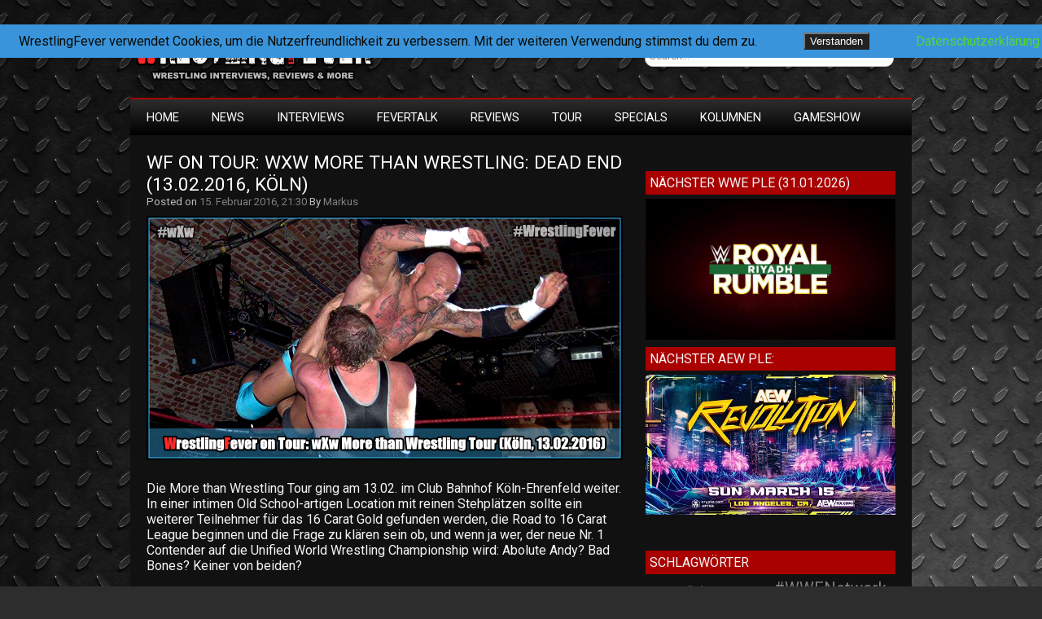

--- FILE ---
content_type: text/html; charset=UTF-8
request_url: https://www.wrestlingfever.de/wf-on-tour-wxw-more-than-wrestling-dead-end-13-02-2016-koeln/
body_size: 17164
content:
<!DOCTYPE html>
<html lang="de">

<head>

<meta charset="UTF-8" />

<meta name="viewport" content="width=device-width">

<title>WF on Tour: wXw More than Wrestling: Dead End (13.02.2016, Köln) | WrestlingFever.de - Wrestling Interviews &amp; Reviews</title>

<link rel="profile" href="http://gmpg.org/xfn/11" />

<link rel="pingback" href="https://www.wrestlingfever.de/xmlrpc.php" />

<meta name='robots' content='max-image-preview:large' />
<link rel='dns-prefetch' href='//stats.wp.com' />
<link rel='dns-prefetch' href='//fonts.googleapis.com' />
<link rel='dns-prefetch' href='//v0.wordpress.com' />
<link rel='dns-prefetch' href='//jetpack.wordpress.com' />
<link rel='dns-prefetch' href='//s0.wp.com' />
<link rel='dns-prefetch' href='//public-api.wordpress.com' />
<link rel='dns-prefetch' href='//0.gravatar.com' />
<link rel='dns-prefetch' href='//1.gravatar.com' />
<link rel='dns-prefetch' href='//2.gravatar.com' />
<link rel='dns-prefetch' href='//widgets.wp.com' />
<link rel='preconnect' href='//c0.wp.com' />
<link rel="alternate" type="application/rss+xml" title="WrestlingFever.de - Wrestling Interviews &amp; Reviews &raquo; Feed" href="https://www.wrestlingfever.de/feed/" />
<link rel="alternate" type="application/rss+xml" title="WrestlingFever.de - Wrestling Interviews &amp; Reviews &raquo; Kommentar-Feed" href="https://www.wrestlingfever.de/comments/feed/" />
<link rel="alternate" title="oEmbed (JSON)" type="application/json+oembed" href="https://www.wrestlingfever.de/wp-json/oembed/1.0/embed?url=https%3A%2F%2Fwww.wrestlingfever.de%2Fwf-on-tour-wxw-more-than-wrestling-dead-end-13-02-2016-koeln%2F" />
<link rel="alternate" title="oEmbed (XML)" type="text/xml+oembed" href="https://www.wrestlingfever.de/wp-json/oembed/1.0/embed?url=https%3A%2F%2Fwww.wrestlingfever.de%2Fwf-on-tour-wxw-more-than-wrestling-dead-end-13-02-2016-koeln%2F&#038;format=xml" />
<style id='wp-img-auto-sizes-contain-inline-css' type='text/css'>
img:is([sizes=auto i],[sizes^="auto," i]){contain-intrinsic-size:3000px 1500px}
/*# sourceURL=wp-img-auto-sizes-contain-inline-css */
</style>
<link rel='stylesheet' id='cnss_font_awesome_css-css' href='https://www.wrestlingfever.de/wp-content/plugins/easy-social-icons/css/font-awesome/css/all.min.css?ver=7.0.0' type='text/css' media='all' />
<link rel='stylesheet' id='cnss_font_awesome_v4_shims-css' href='https://www.wrestlingfever.de/wp-content/plugins/easy-social-icons/css/font-awesome/css/v4-shims.min.css?ver=7.0.0' type='text/css' media='all' />
<link rel='stylesheet' id='cnss_css-css' href='https://www.wrestlingfever.de/wp-content/plugins/easy-social-icons/css/cnss.css?ver=1.0' type='text/css' media='all' />
<link rel='stylesheet' id='cnss_share_css-css' href='https://www.wrestlingfever.de/wp-content/plugins/easy-social-icons/css/share.css?ver=1.0' type='text/css' media='all' />
<style id='wp-emoji-styles-inline-css' type='text/css'>

	img.wp-smiley, img.emoji {
		display: inline !important;
		border: none !important;
		box-shadow: none !important;
		height: 1em !important;
		width: 1em !important;
		margin: 0 0.07em !important;
		vertical-align: -0.1em !important;
		background: none !important;
		padding: 0 !important;
	}
/*# sourceURL=wp-emoji-styles-inline-css */
</style>
<style id='wp-block-library-inline-css' type='text/css'>
:root{--wp-block-synced-color:#7a00df;--wp-block-synced-color--rgb:122,0,223;--wp-bound-block-color:var(--wp-block-synced-color);--wp-editor-canvas-background:#ddd;--wp-admin-theme-color:#007cba;--wp-admin-theme-color--rgb:0,124,186;--wp-admin-theme-color-darker-10:#006ba1;--wp-admin-theme-color-darker-10--rgb:0,107,160.5;--wp-admin-theme-color-darker-20:#005a87;--wp-admin-theme-color-darker-20--rgb:0,90,135;--wp-admin-border-width-focus:2px}@media (min-resolution:192dpi){:root{--wp-admin-border-width-focus:1.5px}}.wp-element-button{cursor:pointer}:root .has-very-light-gray-background-color{background-color:#eee}:root .has-very-dark-gray-background-color{background-color:#313131}:root .has-very-light-gray-color{color:#eee}:root .has-very-dark-gray-color{color:#313131}:root .has-vivid-green-cyan-to-vivid-cyan-blue-gradient-background{background:linear-gradient(135deg,#00d084,#0693e3)}:root .has-purple-crush-gradient-background{background:linear-gradient(135deg,#34e2e4,#4721fb 50%,#ab1dfe)}:root .has-hazy-dawn-gradient-background{background:linear-gradient(135deg,#faaca8,#dad0ec)}:root .has-subdued-olive-gradient-background{background:linear-gradient(135deg,#fafae1,#67a671)}:root .has-atomic-cream-gradient-background{background:linear-gradient(135deg,#fdd79a,#004a59)}:root .has-nightshade-gradient-background{background:linear-gradient(135deg,#330968,#31cdcf)}:root .has-midnight-gradient-background{background:linear-gradient(135deg,#020381,#2874fc)}:root{--wp--preset--font-size--normal:16px;--wp--preset--font-size--huge:42px}.has-regular-font-size{font-size:1em}.has-larger-font-size{font-size:2.625em}.has-normal-font-size{font-size:var(--wp--preset--font-size--normal)}.has-huge-font-size{font-size:var(--wp--preset--font-size--huge)}.has-text-align-center{text-align:center}.has-text-align-left{text-align:left}.has-text-align-right{text-align:right}.has-fit-text{white-space:nowrap!important}#end-resizable-editor-section{display:none}.aligncenter{clear:both}.items-justified-left{justify-content:flex-start}.items-justified-center{justify-content:center}.items-justified-right{justify-content:flex-end}.items-justified-space-between{justify-content:space-between}.screen-reader-text{border:0;clip-path:inset(50%);height:1px;margin:-1px;overflow:hidden;padding:0;position:absolute;width:1px;word-wrap:normal!important}.screen-reader-text:focus{background-color:#ddd;clip-path:none;color:#444;display:block;font-size:1em;height:auto;left:5px;line-height:normal;padding:15px 23px 14px;text-decoration:none;top:5px;width:auto;z-index:100000}html :where(.has-border-color){border-style:solid}html :where([style*=border-top-color]){border-top-style:solid}html :where([style*=border-right-color]){border-right-style:solid}html :where([style*=border-bottom-color]){border-bottom-style:solid}html :where([style*=border-left-color]){border-left-style:solid}html :where([style*=border-width]){border-style:solid}html :where([style*=border-top-width]){border-top-style:solid}html :where([style*=border-right-width]){border-right-style:solid}html :where([style*=border-bottom-width]){border-bottom-style:solid}html :where([style*=border-left-width]){border-left-style:solid}html :where(img[class*=wp-image-]){height:auto;max-width:100%}:where(figure){margin:0 0 1em}html :where(.is-position-sticky){--wp-admin--admin-bar--position-offset:var(--wp-admin--admin-bar--height,0px)}@media screen and (max-width:600px){html :where(.is-position-sticky){--wp-admin--admin-bar--position-offset:0px}}

/*# sourceURL=wp-block-library-inline-css */
</style><style id='wp-block-paragraph-inline-css' type='text/css'>
.is-small-text{font-size:.875em}.is-regular-text{font-size:1em}.is-large-text{font-size:2.25em}.is-larger-text{font-size:3em}.has-drop-cap:not(:focus):first-letter{float:left;font-size:8.4em;font-style:normal;font-weight:100;line-height:.68;margin:.05em .1em 0 0;text-transform:uppercase}body.rtl .has-drop-cap:not(:focus):first-letter{float:none;margin-left:.1em}p.has-drop-cap.has-background{overflow:hidden}:root :where(p.has-background){padding:1.25em 2.375em}:where(p.has-text-color:not(.has-link-color)) a{color:inherit}p.has-text-align-left[style*="writing-mode:vertical-lr"],p.has-text-align-right[style*="writing-mode:vertical-rl"]{rotate:180deg}
/*# sourceURL=https://c0.wp.com/c/6.9/wp-includes/blocks/paragraph/style.min.css */
</style>
<style id='global-styles-inline-css' type='text/css'>
:root{--wp--preset--aspect-ratio--square: 1;--wp--preset--aspect-ratio--4-3: 4/3;--wp--preset--aspect-ratio--3-4: 3/4;--wp--preset--aspect-ratio--3-2: 3/2;--wp--preset--aspect-ratio--2-3: 2/3;--wp--preset--aspect-ratio--16-9: 16/9;--wp--preset--aspect-ratio--9-16: 9/16;--wp--preset--color--black: #000000;--wp--preset--color--cyan-bluish-gray: #abb8c3;--wp--preset--color--white: #ffffff;--wp--preset--color--pale-pink: #f78da7;--wp--preset--color--vivid-red: #cf2e2e;--wp--preset--color--luminous-vivid-orange: #ff6900;--wp--preset--color--luminous-vivid-amber: #fcb900;--wp--preset--color--light-green-cyan: #7bdcb5;--wp--preset--color--vivid-green-cyan: #00d084;--wp--preset--color--pale-cyan-blue: #8ed1fc;--wp--preset--color--vivid-cyan-blue: #0693e3;--wp--preset--color--vivid-purple: #9b51e0;--wp--preset--gradient--vivid-cyan-blue-to-vivid-purple: linear-gradient(135deg,rgb(6,147,227) 0%,rgb(155,81,224) 100%);--wp--preset--gradient--light-green-cyan-to-vivid-green-cyan: linear-gradient(135deg,rgb(122,220,180) 0%,rgb(0,208,130) 100%);--wp--preset--gradient--luminous-vivid-amber-to-luminous-vivid-orange: linear-gradient(135deg,rgb(252,185,0) 0%,rgb(255,105,0) 100%);--wp--preset--gradient--luminous-vivid-orange-to-vivid-red: linear-gradient(135deg,rgb(255,105,0) 0%,rgb(207,46,46) 100%);--wp--preset--gradient--very-light-gray-to-cyan-bluish-gray: linear-gradient(135deg,rgb(238,238,238) 0%,rgb(169,184,195) 100%);--wp--preset--gradient--cool-to-warm-spectrum: linear-gradient(135deg,rgb(74,234,220) 0%,rgb(151,120,209) 20%,rgb(207,42,186) 40%,rgb(238,44,130) 60%,rgb(251,105,98) 80%,rgb(254,248,76) 100%);--wp--preset--gradient--blush-light-purple: linear-gradient(135deg,rgb(255,206,236) 0%,rgb(152,150,240) 100%);--wp--preset--gradient--blush-bordeaux: linear-gradient(135deg,rgb(254,205,165) 0%,rgb(254,45,45) 50%,rgb(107,0,62) 100%);--wp--preset--gradient--luminous-dusk: linear-gradient(135deg,rgb(255,203,112) 0%,rgb(199,81,192) 50%,rgb(65,88,208) 100%);--wp--preset--gradient--pale-ocean: linear-gradient(135deg,rgb(255,245,203) 0%,rgb(182,227,212) 50%,rgb(51,167,181) 100%);--wp--preset--gradient--electric-grass: linear-gradient(135deg,rgb(202,248,128) 0%,rgb(113,206,126) 100%);--wp--preset--gradient--midnight: linear-gradient(135deg,rgb(2,3,129) 0%,rgb(40,116,252) 100%);--wp--preset--font-size--small: 13px;--wp--preset--font-size--medium: 20px;--wp--preset--font-size--large: 36px;--wp--preset--font-size--x-large: 42px;--wp--preset--spacing--20: 0.44rem;--wp--preset--spacing--30: 0.67rem;--wp--preset--spacing--40: 1rem;--wp--preset--spacing--50: 1.5rem;--wp--preset--spacing--60: 2.25rem;--wp--preset--spacing--70: 3.38rem;--wp--preset--spacing--80: 5.06rem;--wp--preset--shadow--natural: 6px 6px 9px rgba(0, 0, 0, 0.2);--wp--preset--shadow--deep: 12px 12px 50px rgba(0, 0, 0, 0.4);--wp--preset--shadow--sharp: 6px 6px 0px rgba(0, 0, 0, 0.2);--wp--preset--shadow--outlined: 6px 6px 0px -3px rgb(255, 255, 255), 6px 6px rgb(0, 0, 0);--wp--preset--shadow--crisp: 6px 6px 0px rgb(0, 0, 0);}:where(.is-layout-flex){gap: 0.5em;}:where(.is-layout-grid){gap: 0.5em;}body .is-layout-flex{display: flex;}.is-layout-flex{flex-wrap: wrap;align-items: center;}.is-layout-flex > :is(*, div){margin: 0;}body .is-layout-grid{display: grid;}.is-layout-grid > :is(*, div){margin: 0;}:where(.wp-block-columns.is-layout-flex){gap: 2em;}:where(.wp-block-columns.is-layout-grid){gap: 2em;}:where(.wp-block-post-template.is-layout-flex){gap: 1.25em;}:where(.wp-block-post-template.is-layout-grid){gap: 1.25em;}.has-black-color{color: var(--wp--preset--color--black) !important;}.has-cyan-bluish-gray-color{color: var(--wp--preset--color--cyan-bluish-gray) !important;}.has-white-color{color: var(--wp--preset--color--white) !important;}.has-pale-pink-color{color: var(--wp--preset--color--pale-pink) !important;}.has-vivid-red-color{color: var(--wp--preset--color--vivid-red) !important;}.has-luminous-vivid-orange-color{color: var(--wp--preset--color--luminous-vivid-orange) !important;}.has-luminous-vivid-amber-color{color: var(--wp--preset--color--luminous-vivid-amber) !important;}.has-light-green-cyan-color{color: var(--wp--preset--color--light-green-cyan) !important;}.has-vivid-green-cyan-color{color: var(--wp--preset--color--vivid-green-cyan) !important;}.has-pale-cyan-blue-color{color: var(--wp--preset--color--pale-cyan-blue) !important;}.has-vivid-cyan-blue-color{color: var(--wp--preset--color--vivid-cyan-blue) !important;}.has-vivid-purple-color{color: var(--wp--preset--color--vivid-purple) !important;}.has-black-background-color{background-color: var(--wp--preset--color--black) !important;}.has-cyan-bluish-gray-background-color{background-color: var(--wp--preset--color--cyan-bluish-gray) !important;}.has-white-background-color{background-color: var(--wp--preset--color--white) !important;}.has-pale-pink-background-color{background-color: var(--wp--preset--color--pale-pink) !important;}.has-vivid-red-background-color{background-color: var(--wp--preset--color--vivid-red) !important;}.has-luminous-vivid-orange-background-color{background-color: var(--wp--preset--color--luminous-vivid-orange) !important;}.has-luminous-vivid-amber-background-color{background-color: var(--wp--preset--color--luminous-vivid-amber) !important;}.has-light-green-cyan-background-color{background-color: var(--wp--preset--color--light-green-cyan) !important;}.has-vivid-green-cyan-background-color{background-color: var(--wp--preset--color--vivid-green-cyan) !important;}.has-pale-cyan-blue-background-color{background-color: var(--wp--preset--color--pale-cyan-blue) !important;}.has-vivid-cyan-blue-background-color{background-color: var(--wp--preset--color--vivid-cyan-blue) !important;}.has-vivid-purple-background-color{background-color: var(--wp--preset--color--vivid-purple) !important;}.has-black-border-color{border-color: var(--wp--preset--color--black) !important;}.has-cyan-bluish-gray-border-color{border-color: var(--wp--preset--color--cyan-bluish-gray) !important;}.has-white-border-color{border-color: var(--wp--preset--color--white) !important;}.has-pale-pink-border-color{border-color: var(--wp--preset--color--pale-pink) !important;}.has-vivid-red-border-color{border-color: var(--wp--preset--color--vivid-red) !important;}.has-luminous-vivid-orange-border-color{border-color: var(--wp--preset--color--luminous-vivid-orange) !important;}.has-luminous-vivid-amber-border-color{border-color: var(--wp--preset--color--luminous-vivid-amber) !important;}.has-light-green-cyan-border-color{border-color: var(--wp--preset--color--light-green-cyan) !important;}.has-vivid-green-cyan-border-color{border-color: var(--wp--preset--color--vivid-green-cyan) !important;}.has-pale-cyan-blue-border-color{border-color: var(--wp--preset--color--pale-cyan-blue) !important;}.has-vivid-cyan-blue-border-color{border-color: var(--wp--preset--color--vivid-cyan-blue) !important;}.has-vivid-purple-border-color{border-color: var(--wp--preset--color--vivid-purple) !important;}.has-vivid-cyan-blue-to-vivid-purple-gradient-background{background: var(--wp--preset--gradient--vivid-cyan-blue-to-vivid-purple) !important;}.has-light-green-cyan-to-vivid-green-cyan-gradient-background{background: var(--wp--preset--gradient--light-green-cyan-to-vivid-green-cyan) !important;}.has-luminous-vivid-amber-to-luminous-vivid-orange-gradient-background{background: var(--wp--preset--gradient--luminous-vivid-amber-to-luminous-vivid-orange) !important;}.has-luminous-vivid-orange-to-vivid-red-gradient-background{background: var(--wp--preset--gradient--luminous-vivid-orange-to-vivid-red) !important;}.has-very-light-gray-to-cyan-bluish-gray-gradient-background{background: var(--wp--preset--gradient--very-light-gray-to-cyan-bluish-gray) !important;}.has-cool-to-warm-spectrum-gradient-background{background: var(--wp--preset--gradient--cool-to-warm-spectrum) !important;}.has-blush-light-purple-gradient-background{background: var(--wp--preset--gradient--blush-light-purple) !important;}.has-blush-bordeaux-gradient-background{background: var(--wp--preset--gradient--blush-bordeaux) !important;}.has-luminous-dusk-gradient-background{background: var(--wp--preset--gradient--luminous-dusk) !important;}.has-pale-ocean-gradient-background{background: var(--wp--preset--gradient--pale-ocean) !important;}.has-electric-grass-gradient-background{background: var(--wp--preset--gradient--electric-grass) !important;}.has-midnight-gradient-background{background: var(--wp--preset--gradient--midnight) !important;}.has-small-font-size{font-size: var(--wp--preset--font-size--small) !important;}.has-medium-font-size{font-size: var(--wp--preset--font-size--medium) !important;}.has-large-font-size{font-size: var(--wp--preset--font-size--large) !important;}.has-x-large-font-size{font-size: var(--wp--preset--font-size--x-large) !important;}
/*# sourceURL=global-styles-inline-css */
</style>

<style id='classic-theme-styles-inline-css' type='text/css'>
/*! This file is auto-generated */
.wp-block-button__link{color:#fff;background-color:#32373c;border-radius:9999px;box-shadow:none;text-decoration:none;padding:calc(.667em + 2px) calc(1.333em + 2px);font-size:1.125em}.wp-block-file__button{background:#32373c;color:#fff;text-decoration:none}
/*# sourceURL=/wp-includes/css/classic-themes.min.css */
</style>
<link rel='stylesheet' id='fhw_dsgvo_cookie_register_frontend_style-css' href='https://www.wrestlingfever.de/wp-content/plugins/dsgvo-tools-cookie-hinweis-datenschutz/styles/frontend.css?ver=1769200890' type='text/css' media='all' />
<link rel='stylesheet' id='weglot-css-css' href='https://www.wrestlingfever.de/wp-content/plugins/weglot/dist/css/front-css.css?ver=5.2' type='text/css' media='all' />
<link rel='stylesheet' id='new-flag-css-css' href='https://www.wrestlingfever.de/wp-content/plugins/weglot/dist/css/new-flags.css?ver=5.2' type='text/css' media='all' />
<link rel='stylesheet' id='newgamer-font-css' href='//fonts.googleapis.com/css?family=Roboto' type='text/css' media='all' />
<link rel='stylesheet' id='newgamer-style-css' href='https://www.wrestlingfever.de/wp-content/themes/newgamer/style.css?ver=6.9' type='text/css' media='all' />
<link rel='stylesheet' id='jetpack_likes-css' href='https://c0.wp.com/p/jetpack/15.4/modules/likes/style.css' type='text/css' media='all' />
<link rel='stylesheet' id='sharedaddy-css' href='https://c0.wp.com/p/jetpack/15.4/modules/sharedaddy/sharing.css' type='text/css' media='all' />
<link rel='stylesheet' id='social-logos-css' href='https://c0.wp.com/p/jetpack/15.4/_inc/social-logos/social-logos.min.css' type='text/css' media='all' />
<script type="text/javascript" src="https://c0.wp.com/c/6.9/wp-includes/js/jquery/jquery.min.js" id="jquery-core-js"></script>
<script type="text/javascript" src="https://c0.wp.com/c/6.9/wp-includes/js/jquery/jquery-migrate.min.js" id="jquery-migrate-js"></script>
<script type="text/javascript" src="https://www.wrestlingfever.de/wp-content/plugins/easy-social-icons/js/cnss.js?ver=1.0" id="cnss_js-js"></script>
<script type="text/javascript" src="https://www.wrestlingfever.de/wp-content/plugins/easy-social-icons/js/share.js?ver=1.0" id="cnss_share_js-js"></script>
<script type="text/javascript" src="https://www.wrestlingfever.de/wp-content/plugins/dsgvo-tools-cookie-hinweis-datenschutz/js/js.js?ver=1769200890" id="fhw_dsgvo_cookie_js-js"></script>
<script type="text/javascript" src="https://www.wrestlingfever.de/wp-content/plugins/weglot/dist/front-js.js?ver=5.2" id="wp-weglot-js-js"></script>
<link rel="https://api.w.org/" href="https://www.wrestlingfever.de/wp-json/" /><link rel="alternate" title="JSON" type="application/json" href="https://www.wrestlingfever.de/wp-json/wp/v2/posts/12222" /><link rel="EditURI" type="application/rsd+xml" title="RSD" href="https://www.wrestlingfever.de/xmlrpc.php?rsd" />
<meta name="generator" content="WordPress 6.9" />
<link rel="canonical" href="https://www.wrestlingfever.de/wf-on-tour-wxw-more-than-wrestling-dead-end-13-02-2016-koeln/" />
<link rel='shortlink' href='https://wp.me/p3Vim5-3b8' />
<style type="text/css">
		ul.cnss-social-icon li.cn-fa-icon a:hover{color:#ffffff!important;}
		</style>	<style>img#wpstats{display:none}</style>
		<style type="text/css" id="custom-background-css">
body.custom-background { background-image: url("https://www.wrestlingfever.de/wp-content/uploads/2014/09/pozadina.jpg"); background-position: left top; background-size: auto; background-repeat: repeat; background-attachment: fixed; }
</style>
	
<!-- Jetpack Open Graph Tags -->
<meta property="og:type" content="article" />
<meta property="og:title" content="WF on Tour: wXw More than Wrestling: Dead End (13.02.2016, Köln)" />
<meta property="og:url" content="https://www.wrestlingfever.de/wf-on-tour-wxw-more-than-wrestling-dead-end-13-02-2016-koeln/" />
<meta property="og:description" content="Die More than Wrestling Tour ging am 13.02. im Club Bahnhof Köln-Ehrenfeld weiter. In einer intimen Old School-artigen Location mit reinen Stehplätzen sollte ein weiterer Teilnehmer für das 16 Cara…" />
<meta property="article:published_time" content="2016-02-15T19:30:16+00:00" />
<meta property="article:modified_time" content="2016-02-15T19:34:26+00:00" />
<meta property="og:site_name" content="WrestlingFever.de - Wrestling Interviews &amp; Reviews" />
<meta property="og:image" content="https://www.wrestlingfever.de/wp-content/uploads/2016/02/wXw_More_Than_Wrestling_Koeln_2016.png" />
<meta property="og:image:width" content="585" />
<meta property="og:image:height" content="300" />
<meta property="og:image:alt" content="" />
<meta property="og:locale" content="de_DE" />
<meta name="twitter:site" content="@WrestlingFever_" />
<meta name="twitter:text:title" content="WF on Tour: wXw More than Wrestling: Dead End (13.02.2016, Köln)" />
<meta name="twitter:image" content="https://www.wrestlingfever.de/wp-content/uploads/2016/02/wXw_More_Than_Wrestling_Koeln_2016.png?w=640" />
<meta name="twitter:card" content="summary_large_image" />

<!-- End Jetpack Open Graph Tags -->
<link rel="icon" href="https://www.wrestlingfever.de/wp-content/uploads/2021/02/cropped-WrestlingFever_Logo_Webseite-32x32.png" sizes="32x32" />
<link rel="icon" href="https://www.wrestlingfever.de/wp-content/uploads/2021/02/cropped-WrestlingFever_Logo_Webseite-192x192.png" sizes="192x192" />
<link rel="apple-touch-icon" href="https://www.wrestlingfever.de/wp-content/uploads/2021/02/cropped-WrestlingFever_Logo_Webseite-180x180.png" />
<meta name="msapplication-TileImage" content="https://www.wrestlingfever.de/wp-content/uploads/2021/02/cropped-WrestlingFever_Logo_Webseite-270x270.png" />
</head>

<body class="wp-singular post-template-default single single-post postid-12222 single-format-standard custom-background wp-theme-newgamer">

<div id="container">

<div id="header">

		<a href="https://www.wrestlingfever.de/"><img src="https://www.wrestlingfever.de/wp-content/uploads/2014/09/WF_Logo2015_2.png" class="site-logo" width="300" height="80" alt="" /></a>


<div id="search">
                  <form role="search" method="get" id="searchform" action="https://www.wrestlingfever.de/">
    <div><label class="screen-reader-text" for="s"></label>
        <input type="text" value="Search..." name="s" id="s" onfocus="if(this.value==this.defaultValue)this.value='';" onblur="if(this.value=='')this.value=this.defaultValue;" />  
    </div>
</form>         </div>

</div>

</div>

<div id="wrapper">

<div id="container3">
<div class="navtop">
<div class="navmenu"><ul id="menu-menue" class="navmenu"><li id="menu-item-770" class="menu-item menu-item-type-custom menu-item-object-custom menu-item-home menu-item-770"><a href="http://www.wrestlingfever.de">HOME</a></li>
<li id="menu-item-12670" class="menu-item menu-item-type-taxonomy menu-item-object-category menu-item-has-children menu-item-12670"><a href="https://www.wrestlingfever.de/category/allgemein/home/wf-news/">News</a>
<ul class="sub-menu">
	<li id="menu-item-12633" class="menu-item menu-item-type-taxonomy menu-item-object-category menu-item-12633"><a href="https://www.wrestlingfever.de/category/allgemein/home/wf-news/wwe-network/">WWE Network</a></li>
	<li id="menu-item-12632" class="menu-item menu-item-type-taxonomy menu-item-object-category menu-item-12632"><a href="https://www.wrestlingfever.de/category/allgemein/home/wf-news/games/">Games</a></li>
</ul>
</li>
<li id="menu-item-238" class="menu-item menu-item-type-taxonomy menu-item-object-category menu-item-has-children menu-item-238"><a href="https://www.wrestlingfever.de/category/interviews/">Interviews</a>
<ul class="sub-menu">
	<li id="menu-item-139" class="menu-item menu-item-type-taxonomy menu-item-object-category menu-item-has-children menu-item-139"><a href="https://www.wrestlingfever.de/category/interviews/wf-interview/">Wrestling Interviews</a>
	<ul class="sub-menu">
		<li id="menu-item-11909" class="menu-item menu-item-type-taxonomy menu-item-object-category menu-item-11909"><a href="https://www.wrestlingfever.de/category/interviews/wf-interview/cwa-catchlegenden/">CWA</a></li>
	</ul>
</li>
	<li id="menu-item-138" class="menu-item menu-item-type-taxonomy menu-item-object-category menu-item-138"><a href="https://www.wrestlingfever.de/category/interviews/mma-interview/">MMA Interviews</a></li>
</ul>
</li>
<li id="menu-item-137" class="menu-item menu-item-type-taxonomy menu-item-object-category menu-item-has-children menu-item-137"><a href="https://www.wrestlingfever.de/category/interviews/fevertalk-audiointerview/">FeverTalk</a>
<ul class="sub-menu">
	<li id="menu-item-17375" class="menu-item menu-item-type-taxonomy menu-item-object-category menu-item-17375"><a href="https://www.wrestlingfever.de/category/interviews/fevertalk-audiointerview/fevertalk-shots/">FeverTalk &#8211; Shots</a></li>
</ul>
</li>
<li id="menu-item-250" class="menu-item menu-item-type-taxonomy menu-item-object-category menu-item-has-children menu-item-250"><a href="https://www.wrestlingfever.de/category/reviews/">Reviews</a>
<ul class="sub-menu">
	<li id="menu-item-1181" class="menu-item menu-item-type-taxonomy menu-item-object-category menu-item-1181"><a href="https://www.wrestlingfever.de/category/reviews/dvd-reviews/">DVD Reviews</a></li>
</ul>
</li>
<li id="menu-item-852" class="menu-item menu-item-type-taxonomy menu-item-object-category current-post-ancestor current-menu-parent current-post-parent menu-item-852"><a href="https://www.wrestlingfever.de/category/wf-on-tour/">Tour</a></li>
<li id="menu-item-7841" class="menu-item menu-item-type-post_type menu-item-object-page menu-item-has-children menu-item-7841"><a href="https://www.wrestlingfever.de/specials-2/">Specials</a>
<ul class="sub-menu">
	<li id="menu-item-7865" class="menu-item menu-item-type-post_type menu-item-object-page menu-item-7865"><a href="https://www.wrestlingfever.de/home/wrestling-training/">WRESTLING TRAINING – WRESTLINGSCHULEN (Deutschland, Österreich &#038; Schweiz)</a></li>
	<li id="menu-item-1426" class="menu-item menu-item-type-taxonomy menu-item-object-category menu-item-1426"><a href="https://www.wrestlingfever.de/category/specials/gewinnspiele/">Gewinnspiele</a></li>
</ul>
</li>
<li id="menu-item-16670" class="menu-item menu-item-type-taxonomy menu-item-object-category menu-item-has-children menu-item-16670"><a href="https://www.wrestlingfever.de/category/kolumnen/">Kolumnen</a>
<ul class="sub-menu">
	<li id="menu-item-16809" class="menu-item menu-item-type-taxonomy menu-item-object-category menu-item-16809"><a href="https://www.wrestlingfever.de/category/kolumnen/choas-city-tours/">CHOAS CITY TOURS (By Amber Rox)</a></li>
	<li id="menu-item-16810" class="menu-item menu-item-type-taxonomy menu-item-object-category menu-item-16810"><a href="https://www.wrestlingfever.de/category/kolumnen/doors-open-by-pete-bouncer/">DOORS OPEN (By Pete Bouncer)</a></li>
	<li id="menu-item-16811" class="menu-item menu-item-type-taxonomy menu-item-object-category menu-item-16811"><a href="https://www.wrestlingfever.de/category/kolumnen/grosse-klappe-kurze-texte/">Große Klappe &#8211; Kurze Texte (Dani Psych)</a></li>
	<li id="menu-item-16813" class="menu-item menu-item-type-taxonomy menu-item-object-category menu-item-16813"><a href="https://www.wrestlingfever.de/category/kolumnen/nearfall/">NearFall (Referee Markus Weiss)</a></li>
	<li id="menu-item-16815" class="menu-item menu-item-type-taxonomy menu-item-object-category menu-item-16815"><a href="https://www.wrestlingfever.de/category/kolumnen/on-the-road-mit-michael-kovac/">On the Road (Michael Kovac)</a></li>
	<li id="menu-item-16816" class="menu-item menu-item-type-taxonomy menu-item-object-category menu-item-16816"><a href="https://www.wrestlingfever.de/category/kolumnen/one-way-ticket/">One Way Ticket (Alpha Female)</a></li>
	<li id="menu-item-16819" class="menu-item menu-item-type-taxonomy menu-item-object-category menu-item-16819"><a href="https://www.wrestlingfever.de/category/kolumnen/rising-sun-by-alpha-female/">Rising Sun &#8211; By Alpha Female</a></li>
	<li id="menu-item-16820" class="menu-item menu-item-type-taxonomy menu-item-object-category menu-item-16820"><a href="https://www.wrestlingfever.de/category/kolumnen/wrestlingfever-kolumne-seitenwechsel/">SeitenWechsel (Alex Wonder)</a></li>
	<li id="menu-item-16822" class="menu-item menu-item-type-taxonomy menu-item-object-category menu-item-16822"><a href="https://www.wrestlingfever.de/category/kolumnen/its-entertainment-by-slinky/">It`s Entertainment &#8211; By Slinky</a></li>
</ul>
</li>
<li id="menu-item-16947" class="menu-item menu-item-type-taxonomy menu-item-object-category menu-item-has-children menu-item-16947"><a href="https://www.wrestlingfever.de/category/wrestlingfever-quizformate/">GameShow</a>
<ul class="sub-menu">
	<li id="menu-item-16948" class="menu-item menu-item-type-taxonomy menu-item-object-category menu-item-16948"><a href="https://www.wrestlingfever.de/category/wrestlingfever-quizformate/two-and-a-half-braingames/">Two and A Half BrainGames</a></li>
</ul>
</li>
</ul></div></div>
</div>
<div id="main">

<div id="content">


<div class="post-title"><a href="https://www.wrestlingfever.de/wf-on-tour-wxw-more-than-wrestling-dead-end-13-02-2016-koeln/" title="WF on Tour: wXw More than Wrestling: Dead End (13.02.2016, Köln)">WF on Tour: wXw More than Wrestling: Dead End (13.02.2016, Köln)</a></div>
<div class="post-date">Posted on <a href="https://www.wrestlingfever.de/wf-on-tour-wxw-more-than-wrestling-dead-end-13-02-2016-koeln/" title="WF on Tour: wXw More than Wrestling: Dead End (13.02.2016, Köln)">15. Februar 2016, 21:30</a> By <a href="https://www.wrestlingfever.de/author/markus/" title="Beiträge von Markus" rel="author">Markus</a></div>

   <a href="https://www.wrestlingfever.de/wf-on-tour-wxw-more-than-wrestling-dead-end-13-02-2016-koeln/" title="WF on Tour: wXw More than Wrestling: Dead End (13.02.2016, Köln)" >
   <img width="585" height="300" src="https://www.wrestlingfever.de/wp-content/uploads/2016/02/wXw_More_Than_Wrestling_Koeln_2016.png" class="alignnone wp-post-image" alt="" decoding="async" fetchpriority="high" />   </a>
 
<div id="post-12222" class="post-12222 post type-post status-publish format-standard has-post-thumbnail hentry category-wf-on-tour tag-13-02-2016 tag-wrestlingfever-on-tour tag-wxw-more-than-wrestling-tour-koeln">

<p>Die More than Wrestling Tour ging am 13.02. im Club Bahnhof Köln-Ehrenfeld weiter. In einer intimen Old School-artigen Location mit reinen Stehplätzen sollte ein weiterer Teilnehmer für das 16 Carat Gold gefunden werden, die Road to 16 Carat League beginnen und die Frage zu klären sein ob, und wenn ja wer, der neue Nr. 1 Contender auf die Unified World Wrestling Championship wird: Abolute Andy? Bad Bones? Keiner von beiden?</p>
<p><span style="color: #3366ff;"><strong>Non Title<br />
Michael Dante vs Kim Ray</strong></span><br />
Als Opener erwartete uns ein Match ,welches aufgrund der Aussage von Kim Ray bei der letzten Shotgun-Ausgabe gegenüber Michael Dante kein Titelmatch um die DTU Campeonato Alto Impacto sein sollte. Dante akzeptierte dies und wollte ausschließlich Rache für den unfairen Sieg Ray´s gegen ihn vor 2 Wochen bei der Show in Fulda. Dort stahl sich Ray nach Eingriff seines Leibwächters André Ivanov mit einem Abstauber-Sieg davon und qualifizierte sich dadurch für das 16 Carat im März. Hier sollte nun, trotz erneutem Eingriff Ivanov´s ,Michael Dante nach dem Spear den klaren Sieg davon tragen.</p>
<p><img decoding="async" class="aligncenter" src="http://www.wrestlingfever.de/Tour/wxw_more_than_Wrestling_Koeln_2016_1.jpg" alt="" /></p>
<p><span style="color: #3366ff;"><strong>Road to 16 Carat League/Block A:<br />
Marius Al-Ani vs David Starr</strong></span><br />
Mit diesem Kampf startete die Road to 16 Carat League. Starr und Al-Ani lieferten sich ein ausgeglichenes und sehr ansehnliches Match. Al-Ani mehr mit Powermoves, Starr mehr mit seinen technischen Fähigkeiten aber u.a. auch mit einem German Suplex. Der aufstrebende Erfurter, welcher leider noch nicht die Unterstützung der Fans bekommt welche ihm zu wünschen wäre, musste sich am Ende knapp nach einem Arm-Capture German Suplex Hold geschlagen geben. Oder wie der Amerikaner seiner Finisher selber nennt: Product Placement. Ein Großteil der Zuschauer zeigte sich einverstanden mit dem Sieg des arroganten Übersee-Stars, welcher nun die ersten 2 Punkten in seinem Block gewinnen konnte.</p>
<p><img decoding="async" class="aligncenter" src="http://www.wrestlingfever.de/Tour/wxw_more_than_Wrestling_Koeln_2016_2.jpg" alt="" /></p>
<p><span style="color: #3366ff;"><strong>16 Carat Qualifier/Non Title:<br />
Sasa Keel vs Mike Schwarz</strong></span><br />
Hier sollte nun der 15. Teilnehmer des 16 Carat Gold gefunden werden, um den Shotgun Title ging es nicht. Beide Kontrahenten hatten eine wahrlich schwere Herausforderung, ist doch der Schnitt ihrer Gegner deutlich leichter auf der Waage. Es folgten eine Schlägerei und ein Austausch von Powermoves. Nach dem Angle Slam gefolgt vom Vijak konnte sich Keel klar durchsetzen und dürfte im Carat Turnier voraussichtlich eine wichtige Rolle spielen.</p>
<p><img decoding="async" class="aligncenter" src="http://www.wrestlingfever.de/Tour/wxw_more_than_Wrestling_Koeln_2016_3.jpg" alt="" /></p>
<p><span style="color: #3366ff;"><strong>Big Daddy Walter/ Hot &amp; Spicy vs T. End/T. Thatcher/M. Scurll</strong></span><br />
Ein spontan angesetztes Dream Match schloss den ersten Teil des Events ab. Weltweit würden sich die Fans um diese Paarung reißen. Auf der einen Seite Team Ringkampf, auf der anderen Seite die beliebten und rücksichtslosen Thatcher und End sowie das ausgebuffte Mastermind Scurll. In rund 25 Min. war es teilweise schwierig mit dem bloßen Auge der Action zu folgen. Alleine die Highlights aufzuführen würde hier den Rahmen sprengen. Der Kampf endete nachdem Da Mack im neuen Finisher von Tommy End, dem Anti Cross, aufgeben musste. Erneute hatte Team Ringkampf ein großes Match verloren.<br />
Danach zollten sich die Aktiven durch Handshakes und Umarmungen ihren Respekt., lediglich The Villain ging vorzeitig backstage und hatte sein Ziel zu gewinnen ja erreicht.<br />
Die Fans waren absolut begeistert von dieser Darbietung!!! Durchschnaufen in der Pause musste an dieser Stelle zwingend sein.</p>
<p><img decoding="async" class="aligncenter" src="http://www.wrestlingfever.de/Tour/wxw_more_than_Wrestling_Koeln_2016_4.jpg" alt="" /></p>
<p><span style="color: #3366ff;"><strong>Road to 16 Carat League/Block B:<br />
The Rotation vs Toby Blunt</strong></span><br />
Im ersten Match des Block B kam es zu einer Premiere. Erstmals trafen mit Rotation und Toby Blunt ein Westside Dojo Schüler auf seinen ehemaligenTrainer und gleichzeitig zwei Männer mit einem ähnlichen Highflying-Stil. Eine sehr interessante Abwechslung bei wXw, in einem Match wo die Kraftaktionen und Haltegriffe vom körperlich überlegenen Blunt kamen und der Lucha Style von The Rotation. Den 450° Splash konnte Axel mehrmals nicht ins Ziel bringen und musste sich hauchdünn nach einem Reversal Seatbelt Cradle geschlagen geben. Toby fuhr die Punkte ein. Ein Rematch dürfte sicher einige Zuschauer in naher Zukunft interessieren. Schnelle spektakuläre Action in unter 10 Minuten.</p>
<p><img decoding="async" class="aligncenter" src="http://www.wrestlingfever.de/Tour/wxw_more_than_Wrestling_Koeln_2016_5.jpg" alt="" /></p>
<p><span style="color: #3366ff;"><strong>Tyler Bate/Toni Storm/Francis Kaspin vs Reich &amp; Schön/Melanie Gray</strong></span><br />
Ein weiteres 6 Person Tag Matches stand an, aber mit ganz anderen Teilnehmern, Charakteren und Ablauf. Zunächst kam Marius van Beethoven in den Ring und erklärte den Fans das der Alpha Kevin Roadster heute „leider“ nicht in der Halle sein könnte. Die Buhrufe schlugen schnell in Applaus um, da Kevin gemeinsam mit Melanie Gray hinzu kam und zu Marius meinte das sich seine Aussage nur um einen Irrtum handeln könnte.</p>
<p><img decoding="async" class="aligncenter" src="http://www.wrestlingfever.de/Tour/wxw_more_than_Wrestling_Koeln_2016_6.jpg" alt="" /></p>
<p>Auf der anderen Seite feierten Tyler Bate aus England und Toni Storm aus Neuseeland ihre Rückkehrer, Francis Kaspin aus Essen gar sein Debüt in den Main Shows.</p>
<p>Es gab einiges an Comedy, vor allem vom umjubelten Home Town Hero Kevin, aber auch spektuläre Moves. Highflying von Kaspin, eine verbesserte Toni Storm und mehrere Airplane Spins von Bate, schlußendlich auch gegen Melanie Gray.<br />
Kevin holte den Pinfall als ausser Kaspin und ihm die restlichen Teilnehmer ausserhalb des Ringes waren. Der Package Piledriver in Version des Lukas Podolski Drivers des Köln-Kalker Schlawiners war seine Geheimwaffe um Francis zu schultern.</p>
<p><span style="color: #3366ff;"><strong>Last Chance Match/Nr. 1 Contender:<br />
Absolute Andy/Bad Bones vs. Karsten Beck/Jurn Simmons</strong></span><br />
Wie bei Shotgun im Vorfeld ausgemacht gab es in diesem Tag Match wichtige Stipulations: Sollten die Heels das Match gewinnen, würden sowohl Andy als auch Bones kein weiteres Titelmatch während der Regentschaft des Königs der Catcher erhalten. Sollten Andy oder Bones gegen Beck oder Simmons den Pinfall schaffen oder eine Submission durchbringen können, würde derjenige im Rahmen des 16 Carat Gold ein großes Titlematch um die Unified World Wrestling Championship erhalten.<br />
Zunächst waren einige Animositäten zwischen Andy und Bones festzustellen. Trash Talk und ständige Wechsel durch Abklatschen auf den Rücken des im Ring befindlichen Partners, bis man sich irgendwann auf den gemeinsamen Feind auf der anderen Seite konzentrierte.</p>
<p><img decoding="async" class="aligncenter" src="http://www.wrestlingfever.de/Tour/wxw_more_than_Wrestling_Koeln_2016_7.jpg" alt="" /></p>
<p>Bei einigen Nearfalls wog das ca. 20-minütige Match hin und her. Als erster wurde Simmones ausgeschaltet. Nach mehreren Finishern der Faces und einem Double Team Move (Bones stemmt Beck hoch, Andy folgte mit einem Code Breaker für den herunterfallenden Champion) holten sie gemeinsam den Pinfall bis 3.<br />
wXw-Gesellschafter Christian Jakobi löste die Irritationen im Ring, beim Ringsprecher und unter den Zuschauern, indem er einen 3 Way Dance um das große Gold für den zweiten Tag des 16 Carat ansetzte! Die fairste aller Lösungen!</p>
<p><span style="color: #3366ff;"><strong>Fazit und Ausblick:</strong></span><br />
Andy und Bones arbeiteten wiederwillig zusammen, den World Title im Hinterkopf. Doch beim 16 Carat wird es nach dem Motto „Good Friends, Better Enemies“ die wohl letzte Chance für die beiden Herausforderer auf den Champion Karsten Beck geben. Nur einer kann am Ende oben stehen.<br />
Der immer mehr umjubelte Weltmeister sollte sich der Schwere des Matches im Klaren sein und wird sicher versuchen erneut die ehemals besten Freunde gegeneinander auszuspielen. Im Match mit Protege Simmons gelang im dies eindeutig nicht, doch bisher wand sich Beck bisher aus jeder noch so unlösbar erscheinenden Aufgabe heraus.<br />
Mit diesem spannenden Main Event, einem großartigen 6 Man Tag Match vor der Pause und weiteren ansehnlichen Kämpfen und Comedy-Momenten schickte man die Fans sehr zufrieden nach Hause. Eine abwechslungsreiche Veranstaltung in einer neuen und zugleich erfrischend altmodischen gestalteten Halle wird am 13.08. eine Neuauflage finden.<br />
Der Ring wurde aufgestellt, ein großes Banner aller Tourdaten wurde an die Wand gehangen und zwei Absperrgitter bildeten den Entrance in einer Ecke der Halle. Fertig war der Aufbau, zurück in die Zukunft – gerne wieder.</p>
<p><em>Bericht: Andre </em><br />
Fotos: <a href="https://www.facebook.com/sarah.hollywood.snapshots/?fref=ts" target="_blank">Sarah Hollywood</a></p>
<div class="sharedaddy sd-sharing-enabled"><div class="robots-nocontent sd-block sd-social sd-social-icon sd-sharing"><h3 class="sd-title">Like &amp; Share:</h3><div class="sd-content"><ul><li class="share-twitter"><a rel="nofollow noopener noreferrer"
				data-shared="sharing-twitter-12222"
				class="share-twitter sd-button share-icon no-text"
				href="https://www.wrestlingfever.de/wf-on-tour-wxw-more-than-wrestling-dead-end-13-02-2016-koeln/?share=twitter"
				target="_blank"
				aria-labelledby="sharing-twitter-12222"
				>
				<span id="sharing-twitter-12222" hidden>Klicke, um auf X zu teilen (Wird in neuem Fenster geöffnet)</span>
				<span>X</span>
			</a></li><li class="share-facebook"><a rel="nofollow noopener noreferrer"
				data-shared="sharing-facebook-12222"
				class="share-facebook sd-button share-icon no-text"
				href="https://www.wrestlingfever.de/wf-on-tour-wxw-more-than-wrestling-dead-end-13-02-2016-koeln/?share=facebook"
				target="_blank"
				aria-labelledby="sharing-facebook-12222"
				>
				<span id="sharing-facebook-12222" hidden>Klick, um auf Facebook zu teilen (Wird in neuem Fenster geöffnet)</span>
				<span>Facebook</span>
			</a></li><li class="share-print"><a rel="nofollow noopener noreferrer"
				data-shared="sharing-print-12222"
				class="share-print sd-button share-icon no-text"
				href="https://www.wrestlingfever.de/wf-on-tour-wxw-more-than-wrestling-dead-end-13-02-2016-koeln/#print?share=print"
				target="_blank"
				aria-labelledby="sharing-print-12222"
				>
				<span id="sharing-print-12222" hidden>Klicken zum Ausdrucken (Wird in neuem Fenster geöffnet)</span>
				<span>Drucken</span>
			</a></li><li class="share-pinterest"><a rel="nofollow noopener noreferrer"
				data-shared="sharing-pinterest-12222"
				class="share-pinterest sd-button share-icon no-text"
				href="https://www.wrestlingfever.de/wf-on-tour-wxw-more-than-wrestling-dead-end-13-02-2016-koeln/?share=pinterest"
				target="_blank"
				aria-labelledby="sharing-pinterest-12222"
				>
				<span id="sharing-pinterest-12222" hidden>Klick, um auf Pinterest zu teilen (Wird in neuem Fenster geöffnet)</span>
				<span>Pinterest</span>
			</a></li><li class="share-jetpack-whatsapp"><a rel="nofollow noopener noreferrer"
				data-shared="sharing-whatsapp-12222"
				class="share-jetpack-whatsapp sd-button share-icon no-text"
				href="https://www.wrestlingfever.de/wf-on-tour-wxw-more-than-wrestling-dead-end-13-02-2016-koeln/?share=jetpack-whatsapp"
				target="_blank"
				aria-labelledby="sharing-whatsapp-12222"
				>
				<span id="sharing-whatsapp-12222" hidden>Klicken, um auf WhatsApp zu teilen (Wird in neuem Fenster geöffnet)</span>
				<span>WhatsApp</span>
			</a></li><li><a href="#" class="sharing-anchor sd-button share-more"><span>Mehr</span></a></li><li class="share-end"></li></ul><div class="sharing-hidden"><div class="inner" style="display: none;"><ul><li class="share-tumblr"><a rel="nofollow noopener noreferrer"
				data-shared="sharing-tumblr-12222"
				class="share-tumblr sd-button share-icon no-text"
				href="https://www.wrestlingfever.de/wf-on-tour-wxw-more-than-wrestling-dead-end-13-02-2016-koeln/?share=tumblr"
				target="_blank"
				aria-labelledby="sharing-tumblr-12222"
				>
				<span id="sharing-tumblr-12222" hidden>Klick, um auf Tumblr zu teilen (Wird in neuem Fenster geöffnet)</span>
				<span>Tumblr</span>
			</a></li><li class="share-reddit"><a rel="nofollow noopener noreferrer"
				data-shared="sharing-reddit-12222"
				class="share-reddit sd-button share-icon no-text"
				href="https://www.wrestlingfever.de/wf-on-tour-wxw-more-than-wrestling-dead-end-13-02-2016-koeln/?share=reddit"
				target="_blank"
				aria-labelledby="sharing-reddit-12222"
				>
				<span id="sharing-reddit-12222" hidden>Klick, um auf Reddit zu teilen (Wird in neuem Fenster geöffnet)</span>
				<span>Reddit</span>
			</a></li><li class="share-linkedin"><a rel="nofollow noopener noreferrer"
				data-shared="sharing-linkedin-12222"
				class="share-linkedin sd-button share-icon no-text"
				href="https://www.wrestlingfever.de/wf-on-tour-wxw-more-than-wrestling-dead-end-13-02-2016-koeln/?share=linkedin"
				target="_blank"
				aria-labelledby="sharing-linkedin-12222"
				>
				<span id="sharing-linkedin-12222" hidden>Klick, um auf LinkedIn zu teilen (Wird in neuem Fenster geöffnet)</span>
				<span>LinkedIn</span>
			</a></li><li class="share-end"></li></ul></div></div></div></div></div><div class='sharedaddy sd-block sd-like jetpack-likes-widget-wrapper jetpack-likes-widget-unloaded' id='like-post-wrapper-57984265-12222-6973dcfa57e7b' data-src='https://widgets.wp.com/likes/?ver=15.4#blog_id=57984265&amp;post_id=12222&amp;origin=www.wrestlingfever.de&amp;obj_id=57984265-12222-6973dcfa57e7b' data-name='like-post-frame-57984265-12222-6973dcfa57e7b' data-title='Liken oder rebloggen'><h3 class="sd-title">Gefällt mir:</h3><div class='likes-widget-placeholder post-likes-widget-placeholder' style='height: 55px;'><span class='button'><span>Gefällt mir</span></span> <span class="loading">Wird geladen …</span></div><span class='sd-text-color'></span><a class='sd-link-color'></a></div>
</div>

<div class="authortek"> 
<div class="authortekinfo">
<h3>About <a href="https://www.wrestlingfever.de/author/markus/" title="Beiträge von Markus" rel="author">Markus</a></h3>
<p>WrestlingFever Gründer &amp; Redakteur - Seit 2003</p>
</div>
</div>

<div class="commentstext"><span class="comments-link"></span> Categories: <a href="https://www.wrestlingfever.de/category/wf-on-tour/" rel="category tag">WF on Tour</a> Schlagwörter: <a href="https://www.wrestlingfever.de/tag/13-02-2016/" rel="tag">13.02.2016</a>, <a href="https://www.wrestlingfever.de/tag/wrestlingfever-on-tour/" rel="tag">WrestlingFever on Tour</a>, <a href="https://www.wrestlingfever.de/tag/wxw-more-than-wrestling-tour-koeln/" rel="tag">wXw More than Wrestling Tour - Köln</a></div>


<div class="post-navigation">
<div class="previous-post"><a href="https://www.wrestlingfever.de/kolumne-choas-city-tours-4-by-amber-rox-15-02-2016/" rel="prev">&larr; KOLUMNE: CHOAS CITY TOURS #4 – BY AMBER ROX (15.02.2016)</a></div>
<div class="next-post"><a href="https://www.wrestlingfever.de/wwe-network-fastlane-ppv-ab-montag-morgen-22-02-16-mit-deutschem-kommentar-verfuegbar/" rel="next">WWE Network: Fastlane PPV ab Montag morgen (22.02.16) mit deutschem Kommentar verfügbar! &rarr;</a></div>
</div>

<div class="breaker"></div>




	
	
<!-- #comments -->
</div>

	<div id="sidebar">
		<div class="wp-widget-group__inner-blocks"></div><br /><h5 class="sidebarhd">Nächster WWE PLE (31.01.2026)</h5><a href="https://network.wwe.com/home"><img width="768" height="432" src="https://www.wrestlingfever.de/wp-content/uploads/2025/12/vmssg_MkObP-8285bee80c49b30be6529161b7f98c46.jpg" class="image wp-image-21925  attachment-full size-full" alt="" style="max-width: 100%; height: auto;" title="Next EPW EVENT:" decoding="async" loading="lazy" srcset="https://www.wrestlingfever.de/wp-content/uploads/2025/12/vmssg_MkObP-8285bee80c49b30be6529161b7f98c46.jpg 768w, https://www.wrestlingfever.de/wp-content/uploads/2025/12/vmssg_MkObP-8285bee80c49b30be6529161b7f98c46-650x366.jpg 650w, https://www.wrestlingfever.de/wp-content/uploads/2025/12/vmssg_MkObP-8285bee80c49b30be6529161b7f98c46-700x394.jpg 700w" sizes="auto, (max-width: 768px) 100vw, 768px" /></a><br /><h5 class="sidebarhd">Nächster AEW PLE:</h5><a href="https://www.allelitewrestling.com/"><img width="480" height="269" src="https://www.wrestlingfever.de/wp-content/uploads/2026/01/Screenshot-2026-01-04-at-09-52-28-AEW-Revolution-2026.png" class="image wp-image-21952  attachment-full size-full" alt="" style="max-width: 100%; height: auto;" title="WWE in Österreich:" decoding="async" loading="lazy" /></a><br />
<p></p>
<br /><h5 class="sidebarhd">Schlagwörter</h5><div class="tagcloud"><a href="https://www.wrestlingfever.de/tag/fevertalkshots/" class="tag-cloud-link tag-link-3066 tag-link-position-1" style="font-size: 9.1764705882353pt;" aria-label="#FeverTalkShots (24 Einträge)">#FeverTalkShots</a>
<a href="https://www.wrestlingfever.de/tag/wwe2k23/" class="tag-cloud-link tag-link-3441 tag-link-position-2" style="font-size: 8pt;" aria-label="#WWE2K23 (19 Einträge)">#WWE2K23</a>
<a href="https://www.wrestlingfever.de/tag/wwenetwork/" class="tag-cloud-link tag-link-2598 tag-link-position-3" style="font-size: 15.058823529412pt;" aria-label="#WWENetwork (78 Einträge)">#WWENetwork</a>
<a href="https://www.wrestlingfever.de/tag/acw/" class="tag-cloud-link tag-link-226 tag-link-position-4" style="font-size: 8.7058823529412pt;" aria-label="ACW (22 Einträge)">ACW</a>
<a href="https://www.wrestlingfever.de/tag/alpha-female/" class="tag-cloud-link tag-link-339 tag-link-position-5" style="font-size: 8.2352941176471pt;" aria-label="Alpha Female (20 Einträge)">Alpha Female</a>
<a href="https://www.wrestlingfever.de/tag/deutscher-wrestling-podcast/" class="tag-cloud-link tag-link-1344 tag-link-position-6" style="font-size: 9.5294117647059pt;" aria-label="Deutscher Wrestling Podcast (26 Einträge)">Deutscher Wrestling Podcast</a>
<a href="https://www.wrestlingfever.de/tag/deutscher-wrestling-podcast-fevertalk/" class="tag-cloud-link tag-link-1753 tag-link-position-7" style="font-size: 12.117647058824pt;" aria-label="Deutscher Wrestling Podcast - FeverTalk (44 Einträge)">Deutscher Wrestling Podcast - FeverTalk</a>
<a href="https://www.wrestlingfever.de/tag/deutsche-wrestling-dvd-reviews/" class="tag-cloud-link tag-link-1822 tag-link-position-8" style="font-size: 8pt;" aria-label="Deutsche Wrestling DVD Reviews (19 Einträge)">Deutsche Wrestling DVD Reviews</a>
<a href="https://www.wrestlingfever.de/tag/deutsche-wrestling-dvd-reviews-wrestlingfever-de/" class="tag-cloud-link tag-link-1787 tag-link-position-9" style="font-size: 10.588235294118pt;" aria-label="Deutsche Wrestling DVD Reviews - WrestlingFever.de (32 Einträge)">Deutsche Wrestling DVD Reviews - WrestlingFever.de</a>
<a href="https://www.wrestlingfever.de/tag/deutsche-wrestling-interviews-wrestlingfever-de/" class="tag-cloud-link tag-link-1774 tag-link-position-10" style="font-size: 15.294117647059pt;" aria-label="Deutsche Wrestling Interviews - WrestlingFever.de (82 Einträge)">Deutsche Wrestling Interviews - WrestlingFever.de</a>
<a href="https://www.wrestlingfever.de/tag/deutsche-wwe-dvd-reviews/" class="tag-cloud-link tag-link-2259 tag-link-position-11" style="font-size: 9.2941176470588pt;" aria-label="Deutsche WWE DVD Reviews (25 Einträge)">Deutsche WWE DVD Reviews</a>
<a href="https://www.wrestlingfever.de/tag/deutsche-wwe-dvd-reviews-wrestlingfever-de/" class="tag-cloud-link tag-link-2527 tag-link-position-12" style="font-size: 11.529411764706pt;" aria-label="Deutsche WWE DVD Reviews - WrestlingFever.de (39 Einträge)">Deutsche WWE DVD Reviews - WrestlingFever.de</a>
<a href="https://www.wrestlingfever.de/tag/deutsche-wwe-news/" class="tag-cloud-link tag-link-1021 tag-link-position-13" style="font-size: 8pt;" aria-label="Deutsche WWE News (19 Einträge)">Deutsche WWE News</a>
<a href="https://www.wrestlingfever.de/tag/fevertalk/" class="tag-cloud-link tag-link-845 tag-link-position-14" style="font-size: 15.529411764706pt;" aria-label="Fevertalk (87 Einträge)">Fevertalk</a>
<a href="https://www.wrestlingfever.de/tag/fevertalk-wrestling-podcast/" class="tag-cloud-link tag-link-1540 tag-link-position-15" style="font-size: 12.235294117647pt;" aria-label="FeverTalk - Wrestling Podcast (45 Einträge)">FeverTalk - Wrestling Podcast</a>
<a href="https://www.wrestlingfever.de/tag/gwf/" class="tag-cloud-link tag-link-69 tag-link-position-16" style="font-size: 10.823529411765pt;" aria-label="GWF (34 Einträge)">GWF</a>
<a href="https://www.wrestlingfever.de/tag/mma/" class="tag-cloud-link tag-link-125 tag-link-position-17" style="font-size: 8.7058823529412pt;" aria-label="MMA (22 Einträge)">MMA</a>
<a href="https://www.wrestlingfever.de/tag/new/" class="tag-cloud-link tag-link-44 tag-link-position-18" style="font-size: 9.2941176470588pt;" aria-label="NEW (25 Einträge)">NEW</a>
<a href="https://www.wrestlingfever.de/tag/nfc/" class="tag-cloud-link tag-link-91 tag-link-position-19" style="font-size: 8.4705882352941pt;" aria-label="NFC (21 Einträge)">NFC</a>
<a href="https://www.wrestlingfever.de/tag/ufc/" class="tag-cloud-link tag-link-127 tag-link-position-20" style="font-size: 8.4705882352941pt;" aria-label="UFC (21 Einträge)">UFC</a>
<a href="https://www.wrestlingfever.de/tag/wcw/" class="tag-cloud-link tag-link-100 tag-link-position-21" style="font-size: 8pt;" aria-label="WCW (19 Einträge)">WCW</a>
<a href="https://www.wrestlingfever.de/tag/wf-on-tour-wrestling-tour-berichte/" class="tag-cloud-link tag-link-1871 tag-link-position-22" style="font-size: 10.588235294118pt;" aria-label="WF on Tour - Wrestling Tour Berichte (32 Einträge)">WF on Tour - Wrestling Tour Berichte</a>
<a href="https://www.wrestlingfever.de/tag/wrestling-dvd-reviews/" class="tag-cloud-link tag-link-738 tag-link-position-23" style="font-size: 11.411764705882pt;" aria-label="Wrestling DVD Reviews (38 Einträge)">Wrestling DVD Reviews</a>
<a href="https://www.wrestlingfever.de/tag/wrestlingfever/" class="tag-cloud-link tag-link-1055 tag-link-position-24" style="font-size: 20pt;" aria-label="WrestlingFever (207 Einträge)">WrestlingFever</a>
<a href="https://www.wrestlingfever.de/tag/wrestlingfever-de-wwe-dvd-reviews/" class="tag-cloud-link tag-link-2204 tag-link-position-25" style="font-size: 9.1764705882353pt;" aria-label="WrestlingFever.de - WWE DVD Reviews (24 Einträge)">WrestlingFever.de - WWE DVD Reviews</a>
<a href="https://www.wrestlingfever.de/tag/wrestlingfever-de-wwe-network-news/" class="tag-cloud-link tag-link-2878 tag-link-position-26" style="font-size: 8.9411764705882pt;" aria-label="WrestlingFever.de - WWE Network News (23 Einträge)">WrestlingFever.de - WWE Network News</a>
<a href="https://www.wrestlingfever.de/tag/wrestling-interview/" class="tag-cloud-link tag-link-1266 tag-link-position-27" style="font-size: 13.176470588235pt;" aria-label="Wrestling Interview (54 Einträge)">Wrestling Interview</a>
<a href="https://www.wrestlingfever.de/tag/wrestling-interviews-wrestlingfever-de/" class="tag-cloud-link tag-link-1242 tag-link-position-28" style="font-size: 18.352941176471pt;" aria-label="Wrestling Interviews - WrestlingFever.de (152 Einträge)">Wrestling Interviews - WrestlingFever.de</a>
<a href="https://www.wrestlingfever.de/tag/wrestling-podcast/" class="tag-cloud-link tag-link-1328 tag-link-position-29" style="font-size: 15.529411764706pt;" aria-label="Wrestling Podcast (87 Einträge)">Wrestling Podcast</a>
<a href="https://www.wrestlingfever.de/tag/wrestling-podcast-fevertalk/" class="tag-cloud-link tag-link-1591 tag-link-position-30" style="font-size: 13.294117647059pt;" aria-label="Wrestling Podcast - FeverTalk (55 Einträge)">Wrestling Podcast - FeverTalk</a>
<a href="https://www.wrestlingfever.de/tag/wwe/" class="tag-cloud-link tag-link-3 tag-link-position-31" style="font-size: 13.764705882353pt;" aria-label="WWE (60 Einträge)">WWE</a>
<a href="https://www.wrestlingfever.de/tag/wwe2k22/" class="tag-cloud-link tag-link-3011 tag-link-position-32" style="font-size: 9.5294117647059pt;" aria-label="WWE2K22 (26 Einträge)">WWE2K22</a>
<a href="https://www.wrestlingfever.de/tag/wwe-dvd-review/" class="tag-cloud-link tag-link-1268 tag-link-position-33" style="font-size: 8.9411764705882pt;" aria-label="WWE DVD Review (23 Einträge)">WWE DVD Review</a>
<a href="https://www.wrestlingfever.de/tag/wwe-dvd-reviews-wrestlingfever-de/" class="tag-cloud-link tag-link-2016 tag-link-position-34" style="font-size: 10.588235294118pt;" aria-label="WWE DVD Reviews - WrestlingFever.de (32 Einträge)">WWE DVD Reviews - WrestlingFever.de</a>
<a href="https://www.wrestlingfever.de/tag/wwe-games/" class="tag-cloud-link tag-link-1488 tag-link-position-35" style="font-size: 10.470588235294pt;" aria-label="WWE Games (31 Einträge)">WWE Games</a>
<a href="https://www.wrestlingfever.de/tag/wwe-network/" class="tag-cloud-link tag-link-847 tag-link-position-36" style="font-size: 20.235294117647pt;" aria-label="WWE Network (216 Einträge)">WWE Network</a>
<a href="https://www.wrestlingfever.de/tag/wwe-network-deutschland/" class="tag-cloud-link tag-link-2916 tag-link-position-37" style="font-size: 11.411764705882pt;" aria-label="WWE Network Deutschland (38 Einträge)">WWE Network Deutschland</a>
<a href="https://www.wrestlingfever.de/tag/wwe-network-in-deutschland/" class="tag-cloud-link tag-link-900 tag-link-position-38" style="font-size: 19.764705882353pt;" aria-label="WWE Network in Deutschland (198 Einträge)">WWE Network in Deutschland</a>
<a href="https://www.wrestlingfever.de/tag/wwe-network-program/" class="tag-cloud-link tag-link-3272 tag-link-position-39" style="font-size: 16.352941176471pt;" aria-label="WWE Network Program (101 Einträge)">WWE Network Program</a>
<a href="https://www.wrestlingfever.de/tag/wwe-network-programm/" class="tag-cloud-link tag-link-1645 tag-link-position-40" style="font-size: 22pt;" aria-label="WWE Network Programm (306 Einträge)">WWE Network Programm</a>
<a href="https://www.wrestlingfever.de/tag/wwe-network-programm-deutschland/" class="tag-cloud-link tag-link-2996 tag-link-position-41" style="font-size: 9.7647058823529pt;" aria-label="WWE Network Programm Deutschland (27 Einträge)">WWE Network Programm Deutschland</a>
<a href="https://www.wrestlingfever.de/tag/wwe-network-programmvorschau/" class="tag-cloud-link tag-link-1644 tag-link-position-42" style="font-size: 20.117647058824pt;" aria-label="WWE Network Programmvorschau (212 Einträge)">WWE Network Programmvorschau</a>
<a href="https://www.wrestlingfever.de/tag/wwe-network-schedule/" class="tag-cloud-link tag-link-3249 tag-link-position-43" style="font-size: 16.352941176471pt;" aria-label="WWE Network Schedule (102 Einträge)">WWE Network Schedule</a>
<a href="https://www.wrestlingfever.de/tag/wwe-news/" class="tag-cloud-link tag-link-12 tag-link-position-44" style="font-size: 9.1764705882353pt;" aria-label="WWE News (24 Einträge)">WWE News</a>
<a href="https://www.wrestlingfever.de/tag/wxw/" class="tag-cloud-link tag-link-13 tag-link-position-45" style="font-size: 11.294117647059pt;" aria-label="wXw (37 Einträge)">wXw</a></div>
<br /><h5 class="sidebarhd">Schlagwörter</h5><div class="tagcloud"><a href="https://www.wrestlingfever.de/tag/fevertalkshots/" class="tag-cloud-link tag-link-3066 tag-link-position-1" style="font-size: 9.1764705882353pt;" aria-label="#FeverTalkShots (24 Einträge)">#FeverTalkShots</a>
<a href="https://www.wrestlingfever.de/tag/wwe2k23/" class="tag-cloud-link tag-link-3441 tag-link-position-2" style="font-size: 8pt;" aria-label="#WWE2K23 (19 Einträge)">#WWE2K23</a>
<a href="https://www.wrestlingfever.de/tag/wwenetwork/" class="tag-cloud-link tag-link-2598 tag-link-position-3" style="font-size: 15.058823529412pt;" aria-label="#WWENetwork (78 Einträge)">#WWENetwork</a>
<a href="https://www.wrestlingfever.de/tag/acw/" class="tag-cloud-link tag-link-226 tag-link-position-4" style="font-size: 8.7058823529412pt;" aria-label="ACW (22 Einträge)">ACW</a>
<a href="https://www.wrestlingfever.de/tag/alpha-female/" class="tag-cloud-link tag-link-339 tag-link-position-5" style="font-size: 8.2352941176471pt;" aria-label="Alpha Female (20 Einträge)">Alpha Female</a>
<a href="https://www.wrestlingfever.de/tag/deutscher-wrestling-podcast/" class="tag-cloud-link tag-link-1344 tag-link-position-6" style="font-size: 9.5294117647059pt;" aria-label="Deutscher Wrestling Podcast (26 Einträge)">Deutscher Wrestling Podcast</a>
<a href="https://www.wrestlingfever.de/tag/deutscher-wrestling-podcast-fevertalk/" class="tag-cloud-link tag-link-1753 tag-link-position-7" style="font-size: 12.117647058824pt;" aria-label="Deutscher Wrestling Podcast - FeverTalk (44 Einträge)">Deutscher Wrestling Podcast - FeverTalk</a>
<a href="https://www.wrestlingfever.de/tag/deutsche-wrestling-dvd-reviews/" class="tag-cloud-link tag-link-1822 tag-link-position-8" style="font-size: 8pt;" aria-label="Deutsche Wrestling DVD Reviews (19 Einträge)">Deutsche Wrestling DVD Reviews</a>
<a href="https://www.wrestlingfever.de/tag/deutsche-wrestling-dvd-reviews-wrestlingfever-de/" class="tag-cloud-link tag-link-1787 tag-link-position-9" style="font-size: 10.588235294118pt;" aria-label="Deutsche Wrestling DVD Reviews - WrestlingFever.de (32 Einträge)">Deutsche Wrestling DVD Reviews - WrestlingFever.de</a>
<a href="https://www.wrestlingfever.de/tag/deutsche-wrestling-interviews-wrestlingfever-de/" class="tag-cloud-link tag-link-1774 tag-link-position-10" style="font-size: 15.294117647059pt;" aria-label="Deutsche Wrestling Interviews - WrestlingFever.de (82 Einträge)">Deutsche Wrestling Interviews - WrestlingFever.de</a>
<a href="https://www.wrestlingfever.de/tag/deutsche-wwe-dvd-reviews/" class="tag-cloud-link tag-link-2259 tag-link-position-11" style="font-size: 9.2941176470588pt;" aria-label="Deutsche WWE DVD Reviews (25 Einträge)">Deutsche WWE DVD Reviews</a>
<a href="https://www.wrestlingfever.de/tag/deutsche-wwe-dvd-reviews-wrestlingfever-de/" class="tag-cloud-link tag-link-2527 tag-link-position-12" style="font-size: 11.529411764706pt;" aria-label="Deutsche WWE DVD Reviews - WrestlingFever.de (39 Einträge)">Deutsche WWE DVD Reviews - WrestlingFever.de</a>
<a href="https://www.wrestlingfever.de/tag/deutsche-wwe-news/" class="tag-cloud-link tag-link-1021 tag-link-position-13" style="font-size: 8pt;" aria-label="Deutsche WWE News (19 Einträge)">Deutsche WWE News</a>
<a href="https://www.wrestlingfever.de/tag/fevertalk/" class="tag-cloud-link tag-link-845 tag-link-position-14" style="font-size: 15.529411764706pt;" aria-label="Fevertalk (87 Einträge)">Fevertalk</a>
<a href="https://www.wrestlingfever.de/tag/fevertalk-wrestling-podcast/" class="tag-cloud-link tag-link-1540 tag-link-position-15" style="font-size: 12.235294117647pt;" aria-label="FeverTalk - Wrestling Podcast (45 Einträge)">FeverTalk - Wrestling Podcast</a>
<a href="https://www.wrestlingfever.de/tag/gwf/" class="tag-cloud-link tag-link-69 tag-link-position-16" style="font-size: 10.823529411765pt;" aria-label="GWF (34 Einträge)">GWF</a>
<a href="https://www.wrestlingfever.de/tag/mma/" class="tag-cloud-link tag-link-125 tag-link-position-17" style="font-size: 8.7058823529412pt;" aria-label="MMA (22 Einträge)">MMA</a>
<a href="https://www.wrestlingfever.de/tag/new/" class="tag-cloud-link tag-link-44 tag-link-position-18" style="font-size: 9.2941176470588pt;" aria-label="NEW (25 Einträge)">NEW</a>
<a href="https://www.wrestlingfever.de/tag/nfc/" class="tag-cloud-link tag-link-91 tag-link-position-19" style="font-size: 8.4705882352941pt;" aria-label="NFC (21 Einträge)">NFC</a>
<a href="https://www.wrestlingfever.de/tag/ufc/" class="tag-cloud-link tag-link-127 tag-link-position-20" style="font-size: 8.4705882352941pt;" aria-label="UFC (21 Einträge)">UFC</a>
<a href="https://www.wrestlingfever.de/tag/wcw/" class="tag-cloud-link tag-link-100 tag-link-position-21" style="font-size: 8pt;" aria-label="WCW (19 Einträge)">WCW</a>
<a href="https://www.wrestlingfever.de/tag/wf-on-tour-wrestling-tour-berichte/" class="tag-cloud-link tag-link-1871 tag-link-position-22" style="font-size: 10.588235294118pt;" aria-label="WF on Tour - Wrestling Tour Berichte (32 Einträge)">WF on Tour - Wrestling Tour Berichte</a>
<a href="https://www.wrestlingfever.de/tag/wrestling-dvd-reviews/" class="tag-cloud-link tag-link-738 tag-link-position-23" style="font-size: 11.411764705882pt;" aria-label="Wrestling DVD Reviews (38 Einträge)">Wrestling DVD Reviews</a>
<a href="https://www.wrestlingfever.de/tag/wrestlingfever/" class="tag-cloud-link tag-link-1055 tag-link-position-24" style="font-size: 20pt;" aria-label="WrestlingFever (207 Einträge)">WrestlingFever</a>
<a href="https://www.wrestlingfever.de/tag/wrestlingfever-de-wwe-dvd-reviews/" class="tag-cloud-link tag-link-2204 tag-link-position-25" style="font-size: 9.1764705882353pt;" aria-label="WrestlingFever.de - WWE DVD Reviews (24 Einträge)">WrestlingFever.de - WWE DVD Reviews</a>
<a href="https://www.wrestlingfever.de/tag/wrestlingfever-de-wwe-network-news/" class="tag-cloud-link tag-link-2878 tag-link-position-26" style="font-size: 8.9411764705882pt;" aria-label="WrestlingFever.de - WWE Network News (23 Einträge)">WrestlingFever.de - WWE Network News</a>
<a href="https://www.wrestlingfever.de/tag/wrestling-interview/" class="tag-cloud-link tag-link-1266 tag-link-position-27" style="font-size: 13.176470588235pt;" aria-label="Wrestling Interview (54 Einträge)">Wrestling Interview</a>
<a href="https://www.wrestlingfever.de/tag/wrestling-interviews-wrestlingfever-de/" class="tag-cloud-link tag-link-1242 tag-link-position-28" style="font-size: 18.352941176471pt;" aria-label="Wrestling Interviews - WrestlingFever.de (152 Einträge)">Wrestling Interviews - WrestlingFever.de</a>
<a href="https://www.wrestlingfever.de/tag/wrestling-podcast/" class="tag-cloud-link tag-link-1328 tag-link-position-29" style="font-size: 15.529411764706pt;" aria-label="Wrestling Podcast (87 Einträge)">Wrestling Podcast</a>
<a href="https://www.wrestlingfever.de/tag/wrestling-podcast-fevertalk/" class="tag-cloud-link tag-link-1591 tag-link-position-30" style="font-size: 13.294117647059pt;" aria-label="Wrestling Podcast - FeverTalk (55 Einträge)">Wrestling Podcast - FeverTalk</a>
<a href="https://www.wrestlingfever.de/tag/wwe/" class="tag-cloud-link tag-link-3 tag-link-position-31" style="font-size: 13.764705882353pt;" aria-label="WWE (60 Einträge)">WWE</a>
<a href="https://www.wrestlingfever.de/tag/wwe2k22/" class="tag-cloud-link tag-link-3011 tag-link-position-32" style="font-size: 9.5294117647059pt;" aria-label="WWE2K22 (26 Einträge)">WWE2K22</a>
<a href="https://www.wrestlingfever.de/tag/wwe-dvd-review/" class="tag-cloud-link tag-link-1268 tag-link-position-33" style="font-size: 8.9411764705882pt;" aria-label="WWE DVD Review (23 Einträge)">WWE DVD Review</a>
<a href="https://www.wrestlingfever.de/tag/wwe-dvd-reviews-wrestlingfever-de/" class="tag-cloud-link tag-link-2016 tag-link-position-34" style="font-size: 10.588235294118pt;" aria-label="WWE DVD Reviews - WrestlingFever.de (32 Einträge)">WWE DVD Reviews - WrestlingFever.de</a>
<a href="https://www.wrestlingfever.de/tag/wwe-games/" class="tag-cloud-link tag-link-1488 tag-link-position-35" style="font-size: 10.470588235294pt;" aria-label="WWE Games (31 Einträge)">WWE Games</a>
<a href="https://www.wrestlingfever.de/tag/wwe-network/" class="tag-cloud-link tag-link-847 tag-link-position-36" style="font-size: 20.235294117647pt;" aria-label="WWE Network (216 Einträge)">WWE Network</a>
<a href="https://www.wrestlingfever.de/tag/wwe-network-deutschland/" class="tag-cloud-link tag-link-2916 tag-link-position-37" style="font-size: 11.411764705882pt;" aria-label="WWE Network Deutschland (38 Einträge)">WWE Network Deutschland</a>
<a href="https://www.wrestlingfever.de/tag/wwe-network-in-deutschland/" class="tag-cloud-link tag-link-900 tag-link-position-38" style="font-size: 19.764705882353pt;" aria-label="WWE Network in Deutschland (198 Einträge)">WWE Network in Deutschland</a>
<a href="https://www.wrestlingfever.de/tag/wwe-network-program/" class="tag-cloud-link tag-link-3272 tag-link-position-39" style="font-size: 16.352941176471pt;" aria-label="WWE Network Program (101 Einträge)">WWE Network Program</a>
<a href="https://www.wrestlingfever.de/tag/wwe-network-programm/" class="tag-cloud-link tag-link-1645 tag-link-position-40" style="font-size: 22pt;" aria-label="WWE Network Programm (306 Einträge)">WWE Network Programm</a>
<a href="https://www.wrestlingfever.de/tag/wwe-network-programm-deutschland/" class="tag-cloud-link tag-link-2996 tag-link-position-41" style="font-size: 9.7647058823529pt;" aria-label="WWE Network Programm Deutschland (27 Einträge)">WWE Network Programm Deutschland</a>
<a href="https://www.wrestlingfever.de/tag/wwe-network-programmvorschau/" class="tag-cloud-link tag-link-1644 tag-link-position-42" style="font-size: 20.117647058824pt;" aria-label="WWE Network Programmvorschau (212 Einträge)">WWE Network Programmvorschau</a>
<a href="https://www.wrestlingfever.de/tag/wwe-network-schedule/" class="tag-cloud-link tag-link-3249 tag-link-position-43" style="font-size: 16.352941176471pt;" aria-label="WWE Network Schedule (102 Einträge)">WWE Network Schedule</a>
<a href="https://www.wrestlingfever.de/tag/wwe-news/" class="tag-cloud-link tag-link-12 tag-link-position-44" style="font-size: 9.1764705882353pt;" aria-label="WWE News (24 Einträge)">WWE News</a>
<a href="https://www.wrestlingfever.de/tag/wxw/" class="tag-cloud-link tag-link-13 tag-link-position-45" style="font-size: 11.294117647059pt;" aria-label="wXw (37 Einträge)">wXw</a></div>
<br /><br /><br /><br />	</div>

</div>

<div class="delimiter"></div>

<div id="container2">
<div id="footer">

<div id="footer-sidebar">        
                                <aside id="nav_menu-2" class="widget widget_nav_menu"><h3 class="sidebarhd2">WF-Intern</h3><div class="menu-menue_footer-container"><ul id="menu-menue_footer" class="menu"><li id="menu-item-5225" class="menu-item menu-item-type-post_type menu-item-object-page menu-item-5225"><a href="https://www.wrestlingfever.de/home/wf-partner/">Offizielle WF-Partner</a></li>
<li id="menu-item-3032" class="menu-item menu-item-type-post_type menu-item-object-page menu-item-3032"><a href="https://www.wrestlingfever.de/impressum/">Impressum</a></li>
</ul></div></aside>                </div>

<div class="footer-copyright">&copy; 2026 WrestlingFever.de &#8211; Wrestling Interviews &amp; Reviews | Since 2003</div>
<div class="toplink"><a href="#">TOP</a></div>

</div>
</div>
</div>
<script type="speculationrules">
{"prefetch":[{"source":"document","where":{"and":[{"href_matches":"/*"},{"not":{"href_matches":["/wp-*.php","/wp-admin/*","/wp-content/uploads/*","/wp-content/*","/wp-content/plugins/*","/wp-content/themes/newgamer/*","/*\\?(.+)"]}},{"not":{"selector_matches":"a[rel~=\"nofollow\"]"}},{"not":{"selector_matches":".no-prefetch, .no-prefetch a"}}]},"eagerness":"conservative"}]}
</script>
	<div id="fhw_cookiehinweis" style="
		top: 30px;		background: #3994db;">
		<p style="color: #0a0900">
			WrestlingFever verwendet Cookies, um die Nutzerfreundlichkeit zu verbessern. Mit der weiteren Verwendung stimmst du dem zu.		</p>
			<button type="button" class="mainbutton" style="margin-left: 30px; margin-right: 30px; background: #222; color: #ffffff;">Verstanden			</button>
							<!-- text link -->
									<a href="https://www.wrestlingfever.de/datenschutzerklaerung-wrestlingfever-de-fevertalk-de/" style="color: #53d831;" target="_blank">
						Datenschutzerklärung					</a>					
								</div>

	<script type="text/javascript">
		window.WPCOM_sharing_counts = {"https://www.wrestlingfever.de/wf-on-tour-wxw-more-than-wrestling-dead-end-13-02-2016-koeln/":12222};
	</script>
						<script type="text/javascript" src="https://c0.wp.com/c/6.9/wp-includes/js/jquery/ui/core.min.js" id="jquery-ui-core-js"></script>
<script type="text/javascript" src="https://c0.wp.com/c/6.9/wp-includes/js/jquery/ui/mouse.min.js" id="jquery-ui-mouse-js"></script>
<script type="text/javascript" src="https://c0.wp.com/c/6.9/wp-includes/js/jquery/ui/sortable.min.js" id="jquery-ui-sortable-js"></script>
<script type="text/javascript" src="https://www.wrestlingfever.de/wp-content/plugins/page-links-to/dist/new-tab.js?ver=3.3.7" id="page-links-to-js"></script>
<script type="text/javascript" id="jetpack-stats-js-before">
/* <![CDATA[ */
_stq = window._stq || [];
_stq.push([ "view", {"v":"ext","blog":"57984265","post":"12222","tz":"1","srv":"www.wrestlingfever.de","j":"1:15.4"} ]);
_stq.push([ "clickTrackerInit", "57984265", "12222" ]);
//# sourceURL=jetpack-stats-js-before
/* ]]> */
</script>
<script type="text/javascript" src="https://stats.wp.com/e-202604.js" id="jetpack-stats-js" defer="defer" data-wp-strategy="defer"></script>
<script type="text/javascript" src="https://c0.wp.com/p/jetpack/15.4/_inc/build/likes/queuehandler.min.js" id="jetpack_likes_queuehandler-js"></script>
<script type="text/javascript" id="sharing-js-js-extra">
/* <![CDATA[ */
var sharing_js_options = {"lang":"de","counts":"1","is_stats_active":"1"};
//# sourceURL=sharing-js-js-extra
/* ]]> */
</script>
<script type="text/javascript" src="https://c0.wp.com/p/jetpack/15.4/_inc/build/sharedaddy/sharing.min.js" id="sharing-js-js"></script>
<script type="text/javascript" id="sharing-js-js-after">
/* <![CDATA[ */
var windowOpen;
			( function () {
				function matches( el, sel ) {
					return !! (
						el.matches && el.matches( sel ) ||
						el.msMatchesSelector && el.msMatchesSelector( sel )
					);
				}

				document.body.addEventListener( 'click', function ( event ) {
					if ( ! event.target ) {
						return;
					}

					var el;
					if ( matches( event.target, 'a.share-twitter' ) ) {
						el = event.target;
					} else if ( event.target.parentNode && matches( event.target.parentNode, 'a.share-twitter' ) ) {
						el = event.target.parentNode;
					}

					if ( el ) {
						event.preventDefault();

						// If there's another sharing window open, close it.
						if ( typeof windowOpen !== 'undefined' ) {
							windowOpen.close();
						}
						windowOpen = window.open( el.getAttribute( 'href' ), 'wpcomtwitter', 'menubar=1,resizable=1,width=600,height=350' );
						return false;
					}
				} );
			} )();
var windowOpen;
			( function () {
				function matches( el, sel ) {
					return !! (
						el.matches && el.matches( sel ) ||
						el.msMatchesSelector && el.msMatchesSelector( sel )
					);
				}

				document.body.addEventListener( 'click', function ( event ) {
					if ( ! event.target ) {
						return;
					}

					var el;
					if ( matches( event.target, 'a.share-facebook' ) ) {
						el = event.target;
					} else if ( event.target.parentNode && matches( event.target.parentNode, 'a.share-facebook' ) ) {
						el = event.target.parentNode;
					}

					if ( el ) {
						event.preventDefault();

						// If there's another sharing window open, close it.
						if ( typeof windowOpen !== 'undefined' ) {
							windowOpen.close();
						}
						windowOpen = window.open( el.getAttribute( 'href' ), 'wpcomfacebook', 'menubar=1,resizable=1,width=600,height=400' );
						return false;
					}
				} );
			} )();
var windowOpen;
			( function () {
				function matches( el, sel ) {
					return !! (
						el.matches && el.matches( sel ) ||
						el.msMatchesSelector && el.msMatchesSelector( sel )
					);
				}

				document.body.addEventListener( 'click', function ( event ) {
					if ( ! event.target ) {
						return;
					}

					var el;
					if ( matches( event.target, 'a.share-tumblr' ) ) {
						el = event.target;
					} else if ( event.target.parentNode && matches( event.target.parentNode, 'a.share-tumblr' ) ) {
						el = event.target.parentNode;
					}

					if ( el ) {
						event.preventDefault();

						// If there's another sharing window open, close it.
						if ( typeof windowOpen !== 'undefined' ) {
							windowOpen.close();
						}
						windowOpen = window.open( el.getAttribute( 'href' ), 'wpcomtumblr', 'menubar=1,resizable=1,width=450,height=450' );
						return false;
					}
				} );
			} )();
var windowOpen;
			( function () {
				function matches( el, sel ) {
					return !! (
						el.matches && el.matches( sel ) ||
						el.msMatchesSelector && el.msMatchesSelector( sel )
					);
				}

				document.body.addEventListener( 'click', function ( event ) {
					if ( ! event.target ) {
						return;
					}

					var el;
					if ( matches( event.target, 'a.share-linkedin' ) ) {
						el = event.target;
					} else if ( event.target.parentNode && matches( event.target.parentNode, 'a.share-linkedin' ) ) {
						el = event.target.parentNode;
					}

					if ( el ) {
						event.preventDefault();

						// If there's another sharing window open, close it.
						if ( typeof windowOpen !== 'undefined' ) {
							windowOpen.close();
						}
						windowOpen = window.open( el.getAttribute( 'href' ), 'wpcomlinkedin', 'menubar=1,resizable=1,width=580,height=450' );
						return false;
					}
				} );
			} )();
//# sourceURL=sharing-js-js-after
/* ]]> */
</script>
<script id="wp-emoji-settings" type="application/json">
{"baseUrl":"https://s.w.org/images/core/emoji/17.0.2/72x72/","ext":".png","svgUrl":"https://s.w.org/images/core/emoji/17.0.2/svg/","svgExt":".svg","source":{"concatemoji":"https://www.wrestlingfever.de/wp-includes/js/wp-emoji-release.min.js?ver=6.9"}}
</script>
<script type="module">
/* <![CDATA[ */
/*! This file is auto-generated */
const a=JSON.parse(document.getElementById("wp-emoji-settings").textContent),o=(window._wpemojiSettings=a,"wpEmojiSettingsSupports"),s=["flag","emoji"];function i(e){try{var t={supportTests:e,timestamp:(new Date).valueOf()};sessionStorage.setItem(o,JSON.stringify(t))}catch(e){}}function c(e,t,n){e.clearRect(0,0,e.canvas.width,e.canvas.height),e.fillText(t,0,0);t=new Uint32Array(e.getImageData(0,0,e.canvas.width,e.canvas.height).data);e.clearRect(0,0,e.canvas.width,e.canvas.height),e.fillText(n,0,0);const a=new Uint32Array(e.getImageData(0,0,e.canvas.width,e.canvas.height).data);return t.every((e,t)=>e===a[t])}function p(e,t){e.clearRect(0,0,e.canvas.width,e.canvas.height),e.fillText(t,0,0);var n=e.getImageData(16,16,1,1);for(let e=0;e<n.data.length;e++)if(0!==n.data[e])return!1;return!0}function u(e,t,n,a){switch(t){case"flag":return n(e,"\ud83c\udff3\ufe0f\u200d\u26a7\ufe0f","\ud83c\udff3\ufe0f\u200b\u26a7\ufe0f")?!1:!n(e,"\ud83c\udde8\ud83c\uddf6","\ud83c\udde8\u200b\ud83c\uddf6")&&!n(e,"\ud83c\udff4\udb40\udc67\udb40\udc62\udb40\udc65\udb40\udc6e\udb40\udc67\udb40\udc7f","\ud83c\udff4\u200b\udb40\udc67\u200b\udb40\udc62\u200b\udb40\udc65\u200b\udb40\udc6e\u200b\udb40\udc67\u200b\udb40\udc7f");case"emoji":return!a(e,"\ud83e\u1fac8")}return!1}function f(e,t,n,a){let r;const o=(r="undefined"!=typeof WorkerGlobalScope&&self instanceof WorkerGlobalScope?new OffscreenCanvas(300,150):document.createElement("canvas")).getContext("2d",{willReadFrequently:!0}),s=(o.textBaseline="top",o.font="600 32px Arial",{});return e.forEach(e=>{s[e]=t(o,e,n,a)}),s}function r(e){var t=document.createElement("script");t.src=e,t.defer=!0,document.head.appendChild(t)}a.supports={everything:!0,everythingExceptFlag:!0},new Promise(t=>{let n=function(){try{var e=JSON.parse(sessionStorage.getItem(o));if("object"==typeof e&&"number"==typeof e.timestamp&&(new Date).valueOf()<e.timestamp+604800&&"object"==typeof e.supportTests)return e.supportTests}catch(e){}return null}();if(!n){if("undefined"!=typeof Worker&&"undefined"!=typeof OffscreenCanvas&&"undefined"!=typeof URL&&URL.createObjectURL&&"undefined"!=typeof Blob)try{var e="postMessage("+f.toString()+"("+[JSON.stringify(s),u.toString(),c.toString(),p.toString()].join(",")+"));",a=new Blob([e],{type:"text/javascript"});const r=new Worker(URL.createObjectURL(a),{name:"wpTestEmojiSupports"});return void(r.onmessage=e=>{i(n=e.data),r.terminate(),t(n)})}catch(e){}i(n=f(s,u,c,p))}t(n)}).then(e=>{for(const n in e)a.supports[n]=e[n],a.supports.everything=a.supports.everything&&a.supports[n],"flag"!==n&&(a.supports.everythingExceptFlag=a.supports.everythingExceptFlag&&a.supports[n]);var t;a.supports.everythingExceptFlag=a.supports.everythingExceptFlag&&!a.supports.flag,a.supports.everything||((t=a.source||{}).concatemoji?r(t.concatemoji):t.wpemoji&&t.twemoji&&(r(t.twemoji),r(t.wpemoji)))});
//# sourceURL=https://www.wrestlingfever.de/wp-includes/js/wp-emoji-loader.min.js
/* ]]> */
</script>
	<iframe src='https://widgets.wp.com/likes/master.html?ver=20260123#ver=20260123&#038;lang=de' scrolling='no' id='likes-master' name='likes-master' style='display:none;'></iframe>
	<div id='likes-other-gravatars' role="dialog" aria-hidden="true" tabindex="-1"><div class="likes-text"><span>%d</span></div><ul class="wpl-avatars sd-like-gravatars"></ul></div>
	</body></html>
<!-- Dynamic page generated in 0.711 seconds. -->
<!-- Cached page generated by WP-Super-Cache on 2026-01-23 21:41:30 -->

<!-- super cache -->